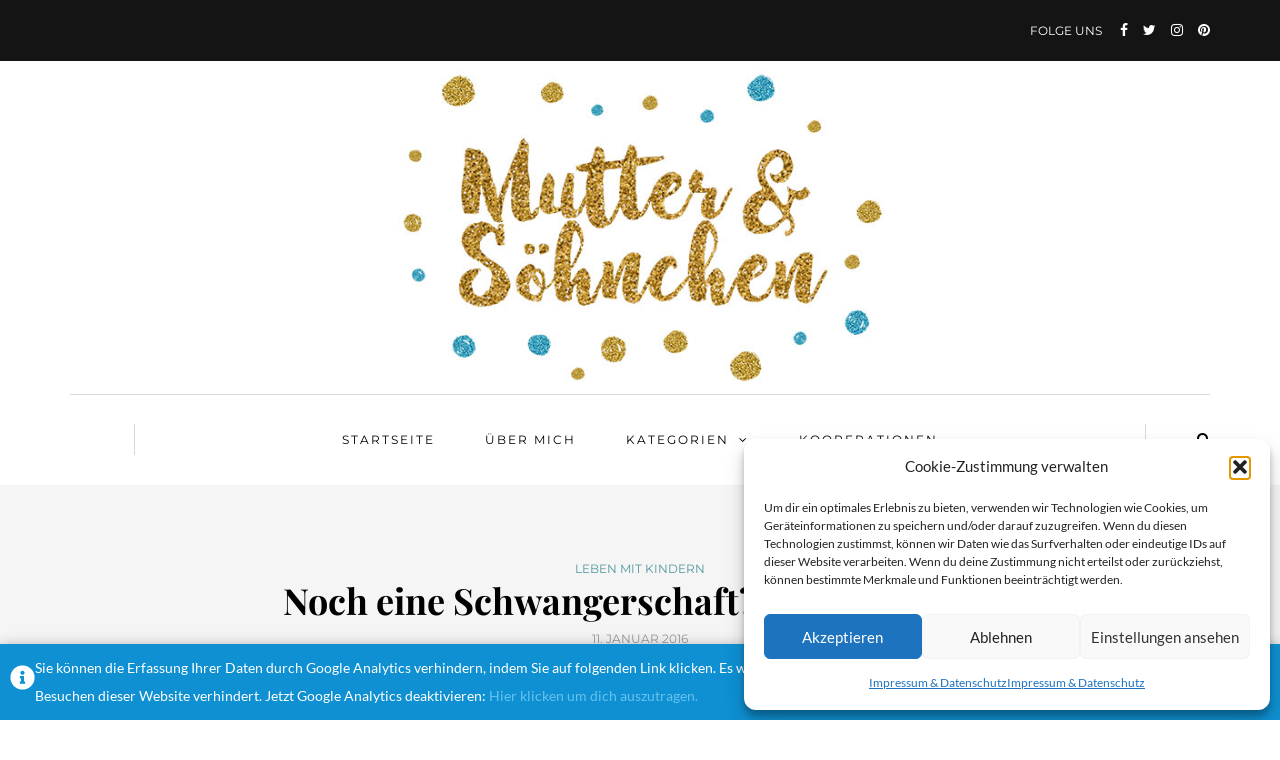

--- FILE ---
content_type: text/html; charset=UTF-8
request_url: https://mutterundsoehnchen.com/2016/01/11/noch-eine-schwangerschaft-bauchgefuehl/
body_size: 16848
content:
<!DOCTYPE html><html lang="de"><head><meta name="viewport" content="width=device-width, initial-scale=1.0" /><meta charset="UTF-8" /><link rel="profile" href="http://gmpg.org/xfn/11" /><link rel="pingback" href="https://mutterundsoehnchen.com/xmlrpc.php" /> <script type="text/javascript">/* Google Analytics Opt-Out by WP-Buddy | https://wp-buddy.com/products/plugins/google-analytics-opt-out */
						var gaoop_property = 'UA-101430646-1';
		var gaoop_disable_strs = ['ga-disable-' + gaoop_property];
				for (var index = 0; index < disableStrs.length; index++) {
			if (document.cookie.indexOf(disableStrs[index] + '=true') > -1) {
				window[disableStrs[index]] = true; // for Monster Insights
			}
		}

		function gaoop_analytics_optout() {
			for (var index = 0; index < disableStrs.length; index++) {
				document.cookie = disableStrs[index] + '=true; expires=Thu, 31 Dec 2099 23:59:59 UTC; SameSite=Strict; path=/';
				window[disableStrs[index]] = true; // for Monster Insights
			}
			alert('Vielen Dank. Wir haben ein Cookie gesetzt damit Google Analytics bei Deinem nächsten Besuch keine Daten mehr sammeln kann.');		}</script> <meta name='robots' content='index, follow, max-image-preview:large, max-snippet:-1, max-video-preview:-1' /><link media="all" href="https://mutterundsoehnchen.com/wp-content/cache/autoptimize/css/autoptimize_c7ea24579401927f41d8e24ce5a2aa18.css" rel="stylesheet"><title>Noch eine Schwangerschaft? #Bauchgefühl - Mutter &amp; Söhnchen</title><link rel="canonical" href="https://mutterundsoehnchen.com/2016/01/11/noch-eine-schwangerschaft-bauchgefuehl/" /><meta property="og:locale" content="de_DE" /><meta property="og:type" content="article" /><meta property="og:title" content="Noch eine Schwangerschaft? #Bauchgefühl - Mutter &amp; Söhnchen" /><meta property="og:description" content="Vielleicht habt ihr es schon mitbekommen &#8211; im Moment sind gerade ganz schön viele Bloggerinnen aus der Elternbloggerwelt schwanger. Ja, letzte Woche verging kein Tag, an dem nicht mindestens eine Bloggerin ihre Schwangerschaft verkündete. Ich meine sogar, das sich an..." /><meta property="og:url" content="https://mutterundsoehnchen.com/2016/01/11/noch-eine-schwangerschaft-bauchgefuehl/" /><meta property="og:site_name" content="Mutter &amp; Söhnchen" /><meta property="article:publisher" content="mutterundsoehnchen" /><meta property="article:author" content="mutterundsoehnchen" /><meta property="article:published_time" content="2016-01-11T12:50:47+00:00" /><meta property="article:modified_time" content="2021-03-24T10:03:34+00:00" /><meta property="og:image" content="https://mutterundsoehnchen.com/wp-content/uploads/lieblingsbilder_babybauch_marsh2.jpg" /><meta property="og:image:width" content="709" /><meta property="og:image:height" content="471" /><meta property="og:image:type" content="image/jpeg" /><meta name="author" content="Mutter &amp; Söhnchen" /><meta name="twitter:label1" content="Verfasst von" /><meta name="twitter:data1" content="Mutter &amp; Söhnchen" /><meta name="twitter:label2" content="Geschätzte Lesezeit" /><meta name="twitter:data2" content="3 Minuten" /> <script type="application/ld+json" class="yoast-schema-graph">{"@context":"https://schema.org","@graph":[{"@type":"Article","@id":"https://mutterundsoehnchen.com/2016/01/11/noch-eine-schwangerschaft-bauchgefuehl/#article","isPartOf":{"@id":"https://mutterundsoehnchen.com/2016/01/11/noch-eine-schwangerschaft-bauchgefuehl/"},"author":{"name":"Mutter &amp; Söhnchen","@id":"https://mutterundsoehnchen.com/#/schema/person/347beee03c73d7083601feadfb05b1fc"},"headline":"Noch eine Schwangerschaft? #Bauchgefühl","datePublished":"2016-01-11T12:50:47+00:00","dateModified":"2021-03-24T10:03:34+00:00","mainEntityOfPage":{"@id":"https://mutterundsoehnchen.com/2016/01/11/noch-eine-schwangerschaft-bauchgefuehl/"},"wordCount":694,"commentCount":0,"publisher":{"@id":"https://mutterundsoehnchen.com/#/schema/person/347beee03c73d7083601feadfb05b1fc"},"image":{"@id":"https://mutterundsoehnchen.com/2016/01/11/noch-eine-schwangerschaft-bauchgefuehl/#primaryimage"},"thumbnailUrl":"https://mutterundsoehnchen.com/wp-content/uploads/lieblingsbilder_babybauch_marsh2.jpg","keywords":["Bauchgefühl","Blogparade","Kinderwunsch","Noch ein Kind","Schwanger"],"articleSection":["Leben mit Kindern"],"inLanguage":"de","potentialAction":[{"@type":"CommentAction","name":"Comment","target":["https://mutterundsoehnchen.com/2016/01/11/noch-eine-schwangerschaft-bauchgefuehl/#respond"]}]},{"@type":"WebPage","@id":"https://mutterundsoehnchen.com/2016/01/11/noch-eine-schwangerschaft-bauchgefuehl/","url":"https://mutterundsoehnchen.com/2016/01/11/noch-eine-schwangerschaft-bauchgefuehl/","name":"Noch eine Schwangerschaft? #Bauchgefühl - Mutter &amp; Söhnchen","isPartOf":{"@id":"https://mutterundsoehnchen.com/#website"},"primaryImageOfPage":{"@id":"https://mutterundsoehnchen.com/2016/01/11/noch-eine-schwangerschaft-bauchgefuehl/#primaryimage"},"image":{"@id":"https://mutterundsoehnchen.com/2016/01/11/noch-eine-schwangerschaft-bauchgefuehl/#primaryimage"},"thumbnailUrl":"https://mutterundsoehnchen.com/wp-content/uploads/lieblingsbilder_babybauch_marsh2.jpg","datePublished":"2016-01-11T12:50:47+00:00","dateModified":"2021-03-24T10:03:34+00:00","breadcrumb":{"@id":"https://mutterundsoehnchen.com/2016/01/11/noch-eine-schwangerschaft-bauchgefuehl/#breadcrumb"},"inLanguage":"de","potentialAction":[{"@type":"ReadAction","target":["https://mutterundsoehnchen.com/2016/01/11/noch-eine-schwangerschaft-bauchgefuehl/"]}]},{"@type":"ImageObject","inLanguage":"de","@id":"https://mutterundsoehnchen.com/2016/01/11/noch-eine-schwangerschaft-bauchgefuehl/#primaryimage","url":"https://mutterundsoehnchen.com/wp-content/uploads/lieblingsbilder_babybauch_marsh2.jpg","contentUrl":"https://mutterundsoehnchen.com/wp-content/uploads/lieblingsbilder_babybauch_marsh2.jpg","width":709,"height":471,"caption":"HerrSjardinski hat den Babybauch auch lieb. Foto: lieblingsbilder"},{"@type":"BreadcrumbList","@id":"https://mutterundsoehnchen.com/2016/01/11/noch-eine-schwangerschaft-bauchgefuehl/#breadcrumb","itemListElement":[{"@type":"ListItem","position":1,"name":"Startseite","item":"https://mutterundsoehnchen.com/"},{"@type":"ListItem","position":2,"name":"Noch eine Schwangerschaft? #Bauchgefühl"}]},{"@type":"WebSite","@id":"https://mutterundsoehnchen.com/#website","url":"https://mutterundsoehnchen.com/","name":"Mutter &amp; Söhnchen","description":"Im Alltagschaos unter Jungs","publisher":{"@id":"https://mutterundsoehnchen.com/#/schema/person/347beee03c73d7083601feadfb05b1fc"},"potentialAction":[{"@type":"SearchAction","target":{"@type":"EntryPoint","urlTemplate":"https://mutterundsoehnchen.com/?s={search_term_string}"},"query-input":{"@type":"PropertyValueSpecification","valueRequired":true,"valueName":"search_term_string"}}],"inLanguage":"de"},{"@type":["Person","Organization"],"@id":"https://mutterundsoehnchen.com/#/schema/person/347beee03c73d7083601feadfb05b1fc","name":"Mutter &amp; Söhnchen","image":{"@type":"ImageObject","inLanguage":"de","@id":"https://mutterundsoehnchen.com/#/schema/person/image/","url":"https://mutterundsoehnchen.com/wp-content/uploads/Mutterundsoenchen_Logo_RZ.png","contentUrl":"https://mutterundsoehnchen.com/wp-content/uploads/Mutterundsoenchen_Logo_RZ.png","width":2500,"height":2500,"caption":"Mutter &amp; Söhnchen"},"logo":{"@id":"https://mutterundsoehnchen.com/#/schema/person/image/"},"sameAs":["https://www.mutterundsoehnchen.com","mutterundsoehnchen","https://x.com/Marsha_"]}]}</script> <link rel="alternate" type="application/rss+xml" title="Mutter &amp; Söhnchen &raquo; Feed" href="https://mutterundsoehnchen.com/feed/" /><link rel="alternate" type="application/rss+xml" title="Mutter &amp; Söhnchen &raquo; Kommentar-Feed" href="https://mutterundsoehnchen.com/comments/feed/" /><link rel="alternate" type="application/rss+xml" title="Mutter &amp; Söhnchen &raquo; Noch eine Schwangerschaft? #Bauchgefühl-Kommentar-Feed" href="https://mutterundsoehnchen.com/2016/01/11/noch-eine-schwangerschaft-bauchgefuehl/feed/" /><link rel='stylesheet' id='dashicons-css' href='https://mutterundsoehnchen.com/wp-includes/css/dashicons.min.css?ver=6.8.3' type='text/css' media='all' /><link rel='stylesheet' id='style-cache-bjorn-css' href='https://mutterundsoehnchen.com/wp-content/cache/autoptimize/css/autoptimize_single_1a58ac52d1d08de356d32dff38ec36c3.css?ver=6.8.3' type='text/css' media='all' /> <script type="text/javascript" src="https://mutterundsoehnchen.com/wp-includes/js/jquery/jquery.min.js?ver=3.7.1" id="jquery-core-js"></script> <script type="text/javascript" src="https://mutterundsoehnchen.com/wp-includes/js/jquery/jquery-migrate.min.js?ver=3.4.1" id="jquery-migrate-js"></script> <script type="text/javascript" src="https://mutterundsoehnchen.com/wp-content/plugins/responsive-lightbox/assets/dompurify/purify.min.js?ver=3.3.1" id="dompurify-js"></script> <script type="text/javascript" id="responsive-lightbox-sanitizer-js-before">window.RLG = window.RLG || {}; window.RLG.sanitizeAllowedHosts = ["youtube.com","www.youtube.com","youtu.be","vimeo.com","player.vimeo.com"];</script> <script type="text/javascript" src="https://mutterundsoehnchen.com/wp-content/cache/autoptimize/js/autoptimize_single_e35fd128ca447dd5f245aa4cfb8bdc2a.js?ver=2.6.1" id="responsive-lightbox-sanitizer-js"></script> <script type="text/javascript" src="https://mutterundsoehnchen.com/wp-content/plugins/responsive-lightbox/assets/swipebox/jquery.swipebox.min.js?ver=1.5.2" id="responsive-lightbox-swipebox-js"></script> <script type="text/javascript" src="https://mutterundsoehnchen.com/wp-includes/js/underscore.min.js?ver=1.13.7" id="underscore-js"></script> <script type="text/javascript" src="https://mutterundsoehnchen.com/wp-content/plugins/responsive-lightbox/assets/infinitescroll/infinite-scroll.pkgd.min.js?ver=4.0.1" id="responsive-lightbox-infinite-scroll-js"></script> <script type="text/javascript" id="responsive-lightbox-js-before">var rlArgs = {"script":"swipebox","selector":"lightbox","customEvents":"","activeGalleries":true,"animation":true,"hideCloseButtonOnMobile":false,"removeBarsOnMobile":false,"hideBars":true,"hideBarsDelay":5000,"videoMaxWidth":1080,"useSVG":true,"loopAtEnd":false,"woocommerce_gallery":false,"ajaxurl":"https:\/\/mutterundsoehnchen.com\/wp-admin\/admin-ajax.php","nonce":"721cb338a9","preview":false,"postId":3304,"scriptExtension":false};</script> <script type="text/javascript" src="https://mutterundsoehnchen.com/wp-content/cache/autoptimize/js/autoptimize_single_67007b337fb549bca11aa96070e5349a.js?ver=2.6.1" id="responsive-lightbox-js"></script> <script type="text/javascript" src="https://mutterundsoehnchen.com/wp-content/cache/autoptimize/js/autoptimize_single_1cb4248db2dc9041dba317f4d67dcd07.js?ver=6.8.3" id="js-cache-bjorn-js"></script> <link rel="https://api.w.org/" href="https://mutterundsoehnchen.com/wp-json/" /><link rel="alternate" title="JSON" type="application/json" href="https://mutterundsoehnchen.com/wp-json/wp/v2/posts/3304" /><link rel="EditURI" type="application/rsd+xml" title="RSD" href="https://mutterundsoehnchen.com/xmlrpc.php?rsd" /><meta name="generator" content="WordPress 6.8.3" /><link rel='shortlink' href='https://mutterundsoehnchen.com/?p=3304' /><link rel="alternate" title="oEmbed (JSON)" type="application/json+oembed" href="https://mutterundsoehnchen.com/wp-json/oembed/1.0/embed?url=https%3A%2F%2Fmutterundsoehnchen.com%2F2016%2F01%2F11%2Fnoch-eine-schwangerschaft-bauchgefuehl%2F" /><link rel="alternate" title="oEmbed (XML)" type="text/xml+oembed" href="https://mutterundsoehnchen.com/wp-json/oembed/1.0/embed?url=https%3A%2F%2Fmutterundsoehnchen.com%2F2016%2F01%2F11%2Fnoch-eine-schwangerschaft-bauchgefuehl%2F&#038;format=xml" />  <script type="text/plain" data-service="google-analytics" data-category="statistics" async data-cmplz-src="https://www.googletagmanager.com/gtag/js?id=G-XTFK77NYG8"></script> <script>window.dataLayer = window.dataLayer || [];
			function gtag(){dataLayer.push(arguments);}
			gtag('js', new Date());
			G-XTFK77NYG8
			gtag('config', 'G-XTFK77NYG8');</script> <meta name="p:domain_verify" content="5e19fd221e011fdc21a141fb3d121f79"/><link rel="icon" href="https://mutterundsoehnchen.com/wp-content/uploads/cropped-mutterunds_social_avatar_sm3-32x32.png" sizes="32x32" /><link rel="icon" href="https://mutterundsoehnchen.com/wp-content/uploads/cropped-mutterunds_social_avatar_sm3-192x192.png" sizes="192x192" /><link rel="apple-touch-icon" href="https://mutterundsoehnchen.com/wp-content/uploads/cropped-mutterunds_social_avatar_sm3-180x180.png" /><meta name="msapplication-TileImage" content="https://mutterundsoehnchen.com/wp-content/uploads/cropped-mutterunds_social_avatar_sm3-270x270.png" /></head><body data-cmplz=1 class="wp-singular post-template-default single single-post postid-3304 single-format-standard wp-theme-bjorn blog-post-transparent-header-disable blog-slider-enable blog-transparent-header-disable blog-enable-dropcaps blog-enable-images-animations"><div class="header-menu-bg menu_black"><div class="header-menu"><div class="container"><div class="row"><div class="col-md-6"><div class="menu-top-menu-container-toggle"></div></div><div class="col-md-6"><div class="header-info-text"> <span>Folge uns</span> <a href="https://www.facebook.com/mutterundsoehnchen/" target="_blank" class="a-facebook"><i class="fa fa-facebook"></i></a><a href="https://twitter.com/Marsha_" target="_blank" class="a-twitter"><i class="fa fa-twitter"></i></a><a href="https://www.instagram.com/mutterundsoehnchen/" target="_blank" class="a-instagram"><i class="fa fa-instagram"></i></a><a href="https://www.pinterest.de/sjardinskismum/" target="_blank" class="a-pinterest"><i class="fa fa-pinterest"></i></a></div></div></div></div></div></div><header class="clearfix"><div class="container header-logo-center"><div class="row"><div class="col-md-12"><div class="header-left"></div><div class="header-center"><div class="logo"> <a class="logo-link" href="https://mutterundsoehnchen.com/"><img src="https://mutterundsoehnchen.com/wp-content/uploads/2021/02/Mutterundsoenchen_Logo_RZ.jpg" alt="Mutter &amp; Söhnchen" class="regular-logo"><img src="https://mutterundsoehnchen.com/wp-content/uploads/cropped-cropped-munds_logoheader.png" alt="Mutter &amp; Söhnchen" class="light-logo"></a></div></div><div class="header-right"></div></div></div></div><div class="mainmenu-belowheader mainmenu-uppercase mainmenu-normalfont mainmenu-regularfont mainmenu-downarrow menu-center clearfix"><div class="logo"> <a class="logo-link" href="https://mutterundsoehnchen.com/"><img src="https://mutterundsoehnchen.com/wp-content/uploads/2021/02/Mutterundsoenchen_Logo_RZ.jpg" alt="Mutter &amp; Söhnchen" class="regular-logo"><img src="https://mutterundsoehnchen.com/wp-content/uploads/cropped-cropped-munds_logoheader.png" alt="Mutter &amp; Söhnchen" class="light-logo"></a></div><div id="navbar" class="navbar navbar-default clearfix"><div class="navbar-inner"><div class="container"><div class="navbar-toggle" data-toggle="collapse" data-target=".collapse"> Menu</div><div class="navbar-left-wrapper"></div><div class="navbar-center-wrapper"><div class="navbar-collapse collapse"><ul id="menu-menue-2" class="nav"><li id="menu-item-27739" class=" menu-item menu-item-type-custom menu-item-object-custom menu-item-home"><a href="https://mutterundsoehnchen.com/">Startseite</a></li><li id="menu-item-27740" class=" menu-item menu-item-type-post_type menu-item-object-page current-post-parent"><a href="https://mutterundsoehnchen.com/ueber-mich/">Über mich</a></li><li id="menu-item-38416" class=" menu-item menu-item-type-custom menu-item-object-custom menu-item-home menu-item-has-children"><a href="https://mutterundsoehnchen.com">Kategorien</a><ul class="sub-menu"><li id="menu-item-38403" class=" menu-item menu-item-type-taxonomy menu-item-object-category"><a href="https://mutterundsoehnchen.com/category/spielen-lesen/">Spielen &amp; Lesen</a></li><li id="menu-item-38404" class=" menu-item menu-item-type-taxonomy menu-item-object-category current-post-ancestor current-menu-parent current-post-parent"><a href="https://mutterundsoehnchen.com/category/leben-kinder/">Leben mit Kindern</a></li><li id="menu-item-38405" class=" menu-item menu-item-type-taxonomy menu-item-object-category"><a href="https://mutterundsoehnchen.com/category/mutter-herz/">Mutterherz</a></li><li id="menu-item-38406" class=" menu-item menu-item-type-taxonomy menu-item-object-category"><a href="https://mutterundsoehnchen.com/category/werbung/">Werbung</a></li><li id="menu-item-38408" class=" menu-item menu-item-type-taxonomy menu-item-object-category"><a href="https://mutterundsoehnchen.com/category/mutter-herz/blog-working/">WorkingMom</a></li><li id="menu-item-38407" class=" menu-item menu-item-type-taxonomy menu-item-object-category"><a href="https://mutterundsoehnchen.com/category/leben-kinder/koerper-seele/">Körper &amp; Seele</a></li><li id="menu-item-38409" class=" menu-item menu-item-type-taxonomy menu-item-object-category"><a href="https://mutterundsoehnchen.com/category/leben-kinder/jungs-style/">Jungs &amp; Style</a></li><li id="menu-item-38410" class=" menu-item menu-item-type-taxonomy menu-item-object-category"><a href="https://mutterundsoehnchen.com/category/reisen-entdecken/umwelt-natur/">Umwelt &amp; Natur</a></li><li id="menu-item-38411" class=" menu-item menu-item-type-taxonomy menu-item-object-category"><a href="https://mutterundsoehnchen.com/category/leben-kinder/alltag/">Alltag</a></li><li id="menu-item-38412" class=" menu-item menu-item-type-taxonomy menu-item-object-category"><a href="https://mutterundsoehnchen.com/category/leben-kinder/schule/">Schule</a></li></ul></li><li id="menu-item-28993" class=" menu-item menu-item-type-post_type menu-item-object-page"><a href="https://mutterundsoehnchen.com/kooperationen/">Kooperationen</a></li></ul></div></div><div class="navbar-right-wrapper"><div class="header-menu-search"><a class="search-toggle-btn"><i class="fa fa-search" aria-hidden="true"></i></a></div></div></div></div></div></div></header><div class="content-block"><div class="container-fluid container-page-item-title" data-style=""><div class="row"><div class="col-md-12"><div class="page-item-title-single"><div class="post-categories"><a href="https://mutterundsoehnchen.com/category/leben-kinder/" rel="category tag">Leben mit Kindern</a></div><h1>Noch eine Schwangerschaft? #Bauchgefühl</h1><div class="post-date">11. Januar 2016</div></div></div></div></div><div class="post-container container span-col-md-12 post-single-content"><div class="row"><div class="col-md-12 post-single-content"><div class="blog-post blog-post-single clearfix"><div class="post-info-vertical"><div class="post-info-vertical-author"><div class="post-info-vertical-author-avatar"> <a href="https://mutterundsoehnchen.com/author/mutterundsoehnchen/"></a></div> <a href="https://mutterundsoehnchen.com/author/mutterundsoehnchen/" title="Beiträge von Mutter &#038; Söhnchen" rel="author">Mutter &#38; Söhnchen</a></div><div class="post-info-vertical-comments"> <a href="https://mutterundsoehnchen.com/2016/01/11/noch-eine-schwangerschaft-bauchgefuehl/#respond">Kommentare</a></div><div class="post-info-vertical-share"><div class="post-info-share"><div class="post-social-wrapper"><div class="post-social"> <a title="Share this" href="https://mutterundsoehnchen.com/2016/01/11/noch-eine-schwangerschaft-bauchgefuehl/" data-title="Noch eine Schwangerschaft? #Bauchgefühl" class="facebook-share"> <i class="fa fa-facebook"></i></a><a title="Tweet this" href="https://mutterundsoehnchen.com/2016/01/11/noch-eine-schwangerschaft-bauchgefuehl/" data-title="Noch eine Schwangerschaft? #Bauchgefühl" class="twitter-share"> <i class="fa fa-twitter"></i></a><a title="Share with Google Plus" href="https://mutterundsoehnchen.com/2016/01/11/noch-eine-schwangerschaft-bauchgefuehl/" data-title="Noch eine Schwangerschaft? #Bauchgefühl" class="googleplus-share"> <i class="fa fa-google-plus"></i></a><a title="Pin this" href="https://mutterundsoehnchen.com/2016/01/11/noch-eine-schwangerschaft-bauchgefuehl/" data-title="Noch eine Schwangerschaft? #Bauchgefühl" data-image="https://mutterundsoehnchen.com/wp-content/uploads/lieblingsbilder_babybauch_marsh2.jpg" class="pinterest-share"> <i class="fa fa-pinterest"></i></a></div><div class="clear"></div></div></div></div></div><article id="post-3304" class="post-3304 post type-post status-publish format-standard has-post-thumbnail hentry category-leben-kinder tag-bauchgefuehl tag-blogparade tag-kinderwunsch tag-noch-ein-kind tag-schwanger"><div class="post-content-wrapper"><div class="post-content"><div class="blog-post-thumb"> <img width="709" height="471" src="https://mutterundsoehnchen.com/wp-content/uploads/lieblingsbilder_babybauch_marsh2.jpg" class="attachment-bjorn-blog-thumb size-bjorn-blog-thumb wp-post-image" alt="" decoding="async" fetchpriority="high" srcset="https://mutterundsoehnchen.com/wp-content/uploads/lieblingsbilder_babybauch_marsh2.jpg 709w, https://mutterundsoehnchen.com/wp-content/uploads/lieblingsbilder_babybauch_marsh2-300x199.jpg 300w" sizes="(max-width: 709px) 100vw, 709px" /></div><div class="entry-content"><p>Vielleicht habt ihr es schon mitbekommen &#8211; im Moment sind gerade ganz schön viele Bloggerinnen aus der Elternbloggerwelt schwanger. Ja, letzte Woche verging kein Tag, an dem nicht mindestens eine Bloggerin ihre Schwangerschaft verkündete. Ich meine sogar, das sich an einem einzigen Tag gleich von vier neuen Schwangerschaften aus meiner digitalen Umwelt erfuhr. Wahnsinn!</p><p>Gefühlt waren das wirklich unglaublich viele &#8211; das habe nicht nur ich so empfunden. Es hab Glückwünsche, Kommentare mit einem Augenzwingern und daraufhin viele viele Diskussionen.</p><p>Klar ist hier die Wahrnehmung immer subjektiv. Wir Elternbloggerinnen befinden uns alle mehr oder weniger im selben Lebensabschnitt, sind ungefähr gleich alt. Da ist es klar, dass hin und wieder eine ihr zweites, drittes oder viertes Kind bekommt.</p> Erstes Familienbild: HerrSjardinski, der Iromann, die Kiezekatze, ich und die Babykugel. Foto: lieblingsbilder<p>Als ich mit HerrnSjardinski schwanger war, war auch ich Teil einer &#8222;Welle&#8220;. Um mich herum waren viele Freundinnen, Bekannte und Nachbarinnen schwanger &#8211; und ich lernte ständig Mit-Schwangere kennen. Wir waren &#8222;Leidensgenossinnen&#8220;, tauschten uns aus und tranken während der WM 2010 alkoholfreies Bier. <span id="more-3304"></span></p><p>Bei dem Rabauken war es ganz anders. Alle meine damaligen &#8222;Mit-Schwangeren&#8220; hatten großteils das zweite Kind relativ zeitnah bekommen. So war ich eine zeitlang Beobachter mit Kinderwunsch, bis ich selbst wieder &#8211; und diesmal als einzige &#8211; schwanger war. Diesmal musste ich während der WM alleine Alkoholfreies trinken. Und das schmeckte dann auch nur halb so gut.</p><p>Es ist großartig, ein Teil einer großen &#8222;Schwangerschaftswelle&#8220; zu sein. Und es tut manchmal weh, das nicht zu sein. Diese gefühlt vielen Schwangerschaften mitzuerleben, wenn man selbst nicht Teil davon ist, es aber gerne sein würde. Weil da eben doch der Wunsch nach einem weiterem Kind ist? Oder weil man eben nur &#8222;ein Teil von&#8220; sein will &#8211; und nicht per se aufgrund des körperlichen Zustand ausgeschlossen sein möchte?</p><p>Auch ich denke manchmal &#8211; jetzt mit zwei Kindern &#8211; wie toll es wäre, endlich eine schöne Geburt zu haben. Aber es wäre der dritte Kaiserschnitt. Ich könnte ihn diesmal zumindest planen, aber scharf bin ich darauf noch lange nicht. Und dann die Sehnsucht nach diesen ersten Malen: das Neugeboren zum ersten mal halten, riechen, stillen. Diese zarte Haut streicheln, die noch nie berührt wurde. Diesen warmen schlafenden Babykörper zu halten, überschwemmt von Mutterliebe. Das erste Lächeln zu sehen und in diese klaren reinen Augen zu blicken. Ja, auch ich würde das alles so gerne noch einmal erleben.</p><p>Aber es sind erste Male. Momente, die so schnell vergehen. Diese Sehnsucht ist kaum zu stillen. Es sind &#8222;Nocheinmals&#8220;, von denen man vielleicht niemals genug bekommen kann? Doch auch bei einem Ein- und Fünfjährigen gibt es noch unzählige erste Male, die ich miterleben werde, vom Laufrad fahren bis hin zur Einschlung. Ok, die sind vielleicht nicht so süß und einprägsam wie die Babymomente. Aber es sind wichtige Erlebnisse im Leben meiner Kinder. Und die liegen noch alle vor mir.</p><p>Denn ein drittes Kind mag ich nicht haben. Ich fühle mich jetzt manchmal so ausgebrannt, müde und überfordert. Wie soll ich da einem weiteren kleinen Wesen als Mutter gerecht werden? Ich freu mich so wahnsinnig auf Zeit und Ruhe, um konzentriert arbeiten, bloggen oder sie mit dem Iromann verbringen zu können  &#8211; und das ohne schlechtes Gewissen. Ich sehne mich nach MeTime und einen ausgeglichenen Alltag. Und dieser Wunsch ist gerade unendlich viel größer als der nach einem &#8222;Nocheinmal&#8220;.</p><p>Ich freue mich für jede einzelne Schwangere. Es ist wundervoll, dass zur Zeit so viele kleine Menschen unterwegs sind. Menschen, die mit viel Liebe aufwachsen und zu starken Persönlichkeiten heranreifen werden. Bei denen auch ich hin und wieder einen digitalen Einblick erhaschen darf.</p><p>Ich bin mit meinen zwei kleinen Jungs glücklich &#8211; und ein drittes Kind ist nicht geplant. Aber wer weiß schon, was das Leben bringt?</p><p>Dieser Text ist <a href="http://mama-on-the-rocks.blogspot.de/2016/01/eine-epidemie-geht-durch-bloggerville.html" target="_blank" rel="noopener">Teil der Blogparade von Mama On The Rocks #Bauchgefühl </a>&#8211; da findet ihr ganz viele tolle Beträge zu dem Thema.</p><div class="shariff shariff-align-flex-start shariff-widget-align-flex-start"><ul class="shariff-buttons theme-round orientation-horizontal buttonsize-medium"><li class="shariff-button mastodon shariff-nocustomcolor" style="background-color:#563ACC"><a href="https://s2f.kytta.dev/?text=Noch%20eine%20Schwangerschaft%3F%20%23Bauchgef%C3%BChl https%3A%2F%2Fmutterundsoehnchen.com%2F2016%2F01%2F11%2Fnoch-eine-schwangerschaft-bauchgefuehl%2F" title="Bei Mastodon teilen" aria-label="Bei Mastodon teilen" role="button" rel="noopener nofollow" class="shariff-link" style="; background-color:#6364FF; color:#fff" target="_blank"><span class="shariff-icon" style=""><svg width="75" height="79" viewBox="0 0 75 79" fill="none" xmlns="http://www.w3.org/2000/svg"><path d="M37.813-.025C32.462-.058 27.114.13 21.79.598c-8.544.621-17.214 5.58-20.203 13.931C-1.12 23.318.408 32.622.465 41.65c.375 7.316.943 14.78 3.392 21.73 4.365 9.465 14.781 14.537 24.782 15.385 7.64.698 15.761-.213 22.517-4.026a54.1 54.1 0 0 0 .01-6.232c-6.855 1.316-14.101 2.609-21.049 1.074-3.883-.88-6.876-4.237-7.25-8.215-1.53-3.988 3.78-.43 5.584-.883 9.048 1.224 18.282.776 27.303-.462 7.044-.837 14.26-4.788 16.65-11.833 2.263-6.135 1.215-12.79 1.698-19.177.06-3.84.09-7.692-.262-11.52C72.596 7.844 63.223.981 53.834.684a219.453 219.453 0 0 0-16.022-.71zm11.294 12.882c5.5-.067 10.801 4.143 11.67 9.653.338 1.48.471 3 .471 4.515v21.088h-8.357c-.07-7.588.153-15.182-.131-22.765-.587-4.368-7.04-5.747-9.672-2.397-2.422 3.04-1.47 7.155-1.67 10.735v6.392h-8.307c-.146-4.996.359-10.045-.404-15.002-1.108-4.218-7.809-5.565-10.094-1.666-1.685 3.046-.712 6.634-.976 9.936v14.767h-8.354c.109-8.165-.238-16.344.215-24.5.674-5.346 5.095-10.389 10.676-10.627 4.902-.739 10.103 2.038 12.053 6.631.375 1.435 1.76 1.932 1.994.084 1.844-3.704 5.501-6.739 9.785-6.771.367-.044.735-.068 1.101-.073z"/><defs><linearGradient id="paint0_linear_549_34" x1="37.0692" y1="0" x2="37.0692" y2="79" gradientUnits="userSpaceOnUse"><stop stop-color="#6364FF"/><stop offset="1" stop-color="#563ACC"/></linearGradient></defs></svg></span></a></li><li class="shariff-button facebook shariff-nocustomcolor" style="background-color:#4273c8"><a href="https://www.facebook.com/sharer/sharer.php?u=https%3A%2F%2Fmutterundsoehnchen.com%2F2016%2F01%2F11%2Fnoch-eine-schwangerschaft-bauchgefuehl%2F" title="Bei Facebook teilen" aria-label="Bei Facebook teilen" role="button" rel="nofollow" class="shariff-link" style="; background-color:#3b5998; color:#fff" target="_blank"><span class="shariff-icon" style=""><svg width="32px" height="20px" xmlns="http://www.w3.org/2000/svg" viewBox="0 0 18 32"><path fill="#3b5998" d="M17.1 0.2v4.7h-2.8q-1.5 0-2.1 0.6t-0.5 1.9v3.4h5.2l-0.7 5.3h-4.5v13.6h-5.5v-13.6h-4.5v-5.3h4.5v-3.9q0-3.3 1.9-5.2t5-1.8q2.6 0 4.1 0.2z"/></svg></span></a></li><li class="shariff-button linkedin shariff-nocustomcolor" style="background-color:#1488bf"><a href="https://www.linkedin.com/sharing/share-offsite/?url=https%3A%2F%2Fmutterundsoehnchen.com%2F2016%2F01%2F11%2Fnoch-eine-schwangerschaft-bauchgefuehl%2F" title="Bei LinkedIn teilen" aria-label="Bei LinkedIn teilen" role="button" rel="noopener nofollow" class="shariff-link" style="; background-color:#0077b5; color:#fff" target="_blank"><span class="shariff-icon" style=""><svg width="32px" height="20px" xmlns="http://www.w3.org/2000/svg" viewBox="0 0 27 32"><path fill="#0077b5" d="M6.2 11.2v17.7h-5.9v-17.7h5.9zM6.6 5.7q0 1.3-0.9 2.2t-2.4 0.9h0q-1.5 0-2.4-0.9t-0.9-2.2 0.9-2.2 2.4-0.9 2.4 0.9 0.9 2.2zM27.4 18.7v10.1h-5.9v-9.5q0-1.9-0.7-2.9t-2.3-1.1q-1.1 0-1.9 0.6t-1.2 1.5q-0.2 0.5-0.2 1.4v9.9h-5.9q0-7.1 0-11.6t0-5.3l0-0.9h5.9v2.6h0q0.4-0.6 0.7-1t1-0.9 1.6-0.8 2-0.3q3 0 4.9 2t1.9 6z"/></svg></span></a></li><li class="shariff-button info shariff-nocustomcolor" style="background-color:#eee"><a href="http://ct.de/-2467514" title="Weitere Informationen" aria-label="Weitere Informationen" role="button" rel="noopener " class="shariff-link" style="; background-color:#fff; color:#fff" target="_blank"><span class="shariff-icon" style=""><svg width="32px" height="20px" xmlns="http://www.w3.org/2000/svg" viewBox="0 0 11 32"><path fill="#999" d="M11.4 24v2.3q0 0.5-0.3 0.8t-0.8 0.4h-9.1q-0.5 0-0.8-0.4t-0.4-0.8v-2.3q0-0.5 0.4-0.8t0.8-0.4h1.1v-6.8h-1.1q-0.5 0-0.8-0.4t-0.4-0.8v-2.3q0-0.5 0.4-0.8t0.8-0.4h6.8q0.5 0 0.8 0.4t0.4 0.8v10.3h1.1q0.5 0 0.8 0.4t0.3 0.8zM9.2 3.4v3.4q0 0.5-0.4 0.8t-0.8 0.4h-4.6q-0.4 0-0.8-0.4t-0.4-0.8v-3.4q0-0.4 0.4-0.8t0.8-0.4h4.6q0.5 0 0.8 0.4t0.4 0.8z"/></svg></span></a></li></ul></div></div><div class="tags clearfix"> <a href="https://mutterundsoehnchen.com/tag/bauchgefuehl/" rel="tag">Bauchgefühl</a> <a href="https://mutterundsoehnchen.com/tag/blogparade/" rel="tag">Blogparade</a> <a href="https://mutterundsoehnchen.com/tag/kinderwunsch/" rel="tag">Kinderwunsch</a> <a href="https://mutterundsoehnchen.com/tag/noch-ein-kind/" rel="tag">Noch ein Kind</a> <a href="https://mutterundsoehnchen.com/tag/schwanger/" rel="tag">Schwanger</a></div></div></div></article><div class="post-info clearfix"><div class="post-info-comments"><a href="https://mutterundsoehnchen.com/2016/01/11/noch-eine-schwangerschaft-bauchgefuehl/#respond"><i class="fa fa-comment-o" aria-hidden="true"></i> Leave a comment</a></div><div class="post-info-share"><div class="post-social-wrapper"><div class="post-social"> <a title="Share this" href="https://mutterundsoehnchen.com/2016/01/11/noch-eine-schwangerschaft-bauchgefuehl/" data-title="Noch eine Schwangerschaft? #Bauchgefühl" class="facebook-share"> <i class="fa fa-facebook"></i></a><a title="Tweet this" href="https://mutterundsoehnchen.com/2016/01/11/noch-eine-schwangerschaft-bauchgefuehl/" data-title="Noch eine Schwangerschaft? #Bauchgefühl" class="twitter-share"> <i class="fa fa-twitter"></i></a><a title="Share with Google Plus" href="https://mutterundsoehnchen.com/2016/01/11/noch-eine-schwangerschaft-bauchgefuehl/" data-title="Noch eine Schwangerschaft? #Bauchgefühl" class="googleplus-share"> <i class="fa fa-google-plus"></i></a><a title="Pin this" href="https://mutterundsoehnchen.com/2016/01/11/noch-eine-schwangerschaft-bauchgefuehl/" data-title="Noch eine Schwangerschaft? #Bauchgefühl" data-image="https://mutterundsoehnchen.com/wp-content/uploads/lieblingsbilder_babybauch_marsh2.jpg" class="pinterest-share"> <i class="fa fa-pinterest"></i></a></div><div class="clear"></div></div></div></div></div><div class="blog-post-single-separator"></div><nav id="nav-below" class="navigation-post"><div class="container-fluid"><div class="row"><div class="col-md-6 nav-post-prev"> <a href="https://mutterundsoehnchen.com/2016/01/06/der-taegliche-kampf/"><div class="nav-post-title">Zurück</div><div class="nav-post-name">Der tägliche Kampf</div></a></div><div class="col-md-6 nav-post-next"> <a href="https://mutterundsoehnchen.com/2016/01/14/harry-potter-zauberhaftes-lieblingsbuch/"><div class="nav-post-title">Weiter</div><div class="nav-post-name">Harry Potter &#8211; zauberhaftes Lieblingsbuch</div></a></div></div></div></nav><div class="clear"></div><div id="comments" class="comments-area"><h2 class="comments-title"> Kommentare</h2><ul class="comment-list"><li id="comment-2274" class="comment even thread-even depth-1"><article id="div-comment-2274" class="comment-body"><div class="comment-meta clearfix"><div class="reply"> <a rel="nofollow" class="comment-reply-link" href="#comment-2274" data-commentid="2274" data-postid="3304" data-belowelement="div-comment-2274" data-respondelement="respond" data-replyto="Auf MeJo antworten" aria-label="Auf MeJo antworten">Antworten</a></div><div class="comment-author vcard"></div><div class="comment-metadata"><div class="author"> <cite class="fn">MeJo</cite></div><div class="date"><a href="https://mutterundsoehnchen.com/2016/01/11/noch-eine-schwangerschaft-bauchgefuehl/#comment-2274"><time datetime="2016-01-11T14:43:19+01:00">11. Januar 2016 at 14:43</time></a></div><div class="comment-content"><p>Danke! Du sprichst mir aus der Seele! ☺️ Mir ist auch aufgefallen, dass grade eine Bauch-Welle durch die Blogs schwappt, und auch im Freundeskreis geht es wieder rund. Kurz flackert bei mir dann immer ein &#8222;Hach&#8230;wie wäre das&#8230;?&#8220; auf, aber dann überwiegt die Überzeugung, dass ein dritter Wirbelwind vielleicht doch zu viel des Guten wäre. Unser Leben hat sich endlich schön eingespielt mit unseren 2 Jungs (3&amp;4)&#8230;jetzt nochmal zurück auf Start&#8230;noch mehr/ganz andere Bedürfnisse erfüllen&#8230;wieder raus aus dem Job&#8230; Rücksicht auf ein Baby nehmen&#8230;  die (grade wiedergewonnenen) Freiheiten/zeiten  wieder aufgeben&#8230;  Nein, dazu sind wir nicht bereit. Es war schon irgendwie schwer uns das einzugestehen, aber unser ursprünglicher Traum von 3 Kindern passt einfach nicht in unsere Lebensrealtität. Aber dafür haben unsere beiden Knirpse Energie für 5. ?</p></div></div></div></article></li><li id="comment-2275" class="comment odd alt thread-odd thread-alt depth-1"><article id="div-comment-2275" class="comment-body"><div class="comment-meta clearfix"><div class="reply"> <a rel="nofollow" class="comment-reply-link" href="#comment-2275" data-commentid="2275" data-postid="3304" data-belowelement="div-comment-2275" data-respondelement="respond" data-replyto="Auf christian311983 antworten" aria-label="Auf christian311983 antworten">Antworten</a></div><div class="comment-author vcard"></div><div class="comment-metadata"><div class="author"> <cite class="fn"><a href="http://muellerconny.wordpress.com" class="url" rel="ugc external nofollow">christian311983</a></cite></div><div class="date"><a href="https://mutterundsoehnchen.com/2016/01/11/noch-eine-schwangerschaft-bauchgefuehl/#comment-2275"><time datetime="2016-01-11T16:29:37+01:00">11. Januar 2016 at 16:29</time></a></div><div class="comment-content"><p>Letztes jahr im Sommer, hat ich an einem einzigen Tag, 4 Schwanger Frauen in Schwarzenbek getroffen, Die verliebt mit ihren Mann Spazieren gingen. Was ist den hie rlos hab ich nur gedacht, wenn  jetzt noch die 5 kommt makiere ich dem Tag im Kalender. Die kam aber dann doch nicht-Puh.</p></div></div></div></article></li><li id="comment-2276" class="comment even thread-even depth-1"><article id="div-comment-2276" class="comment-body"><div class="comment-meta clearfix"><div class="reply"> <a rel="nofollow" class="comment-reply-link" href="#comment-2276" data-commentid="2276" data-postid="3304" data-belowelement="div-comment-2276" data-respondelement="respond" data-replyto="Auf hansemama antworten" aria-label="Auf hansemama antworten">Antworten</a></div><div class="comment-author vcard"></div><div class="comment-metadata"><div class="author"> <cite class="fn"><a href="http://hansemama.wordpress.com" class="url" rel="ugc external nofollow">hansemama</a></cite></div><div class="date"><a href="https://mutterundsoehnchen.com/2016/01/11/noch-eine-schwangerschaft-bauchgefuehl/#comment-2276"><time datetime="2016-01-12T13:05:41+01:00">12. Januar 2016 at 13:05</time></a></div><div class="comment-content"><p>In unserem Freundeskreis sind wir zwar noch bei den ersten Kindern (dieses Jahr werden schon drei Kinder geboren). Ich bin gespannt, wann die ersten Geschwisterkinder kommen&#8230; Aktuell sind die Ersten aber gerade ein bis zwei Jahre alt, vielleicht lässt das noch auf sich warten. Nichtsdestotrotz habe ich über das &#8222;Nochmal&#8220; auch schon das eine oder andere Mal nachgedacht&#8230; Ich habe keine zwei Kinder, sondern nur eines, aber aktuell (sag niemals nie&#8230;) kann ich mir auch nicht vorstellen, noch Mal schwanger, bzw. Mama zu werden. Ich hätte Angst, das zweite Kind nicht genau so lieben zu können wie das erste. Vielleicht ist das unbegründet, aber das befürchte ich halt aktuell. Ein zweites Kind ist ein &#8222;Eventuell&#8220;, das ich aktuell nicht in Betracht ziehe, aber auch nicht komplett ausschließen kann. Aber drei möchte ich nicht haben! Auch ich freue mich erstmal auf Zeit mit meinem Mann oder für mich. Gerade wieder in den Job zurückgekehrt, wie entspannend das ist&#8230; Erstmal bleiben wir zu dritt und haben (hoffentlich) eine schöne Zeit!</p></div></div></div></article></li><li id="comment-2277" class="comment odd alt thread-odd thread-alt depth-1"><article id="div-comment-2277" class="comment-body"><div class="comment-meta clearfix"><div class="reply"> <a rel="nofollow" class="comment-reply-link" href="#comment-2277" data-commentid="2277" data-postid="3304" data-belowelement="div-comment-2277" data-respondelement="respond" data-replyto="Auf Kiki antworten" aria-label="Auf Kiki antworten">Antworten</a></div><div class="comment-author vcard"></div><div class="comment-metadata"><div class="author"> <cite class="fn">Kiki</cite></div><div class="date"><a href="https://mutterundsoehnchen.com/2016/01/11/noch-eine-schwangerschaft-bauchgefuehl/#comment-2277"><time datetime="2016-01-13T21:07:46+01:00">13. Januar 2016 at 21:07</time></a></div><div class="comment-content"><p>Wir haben zwei Jungs, 4 und 2 Jahre, und ich genieße im Moment wieder Freiheiten die ich lange nicht hatte. Und doch habe ich das Gefühl das wir noch nicht komplett sind, der Wunsch nach einem dritten Kind ist da, und wird wohl auch irgendwann noch erfüllt werden. Nur im Moment möchte ich noch ein wenig meine Freiheiten genießen&#8230;;-)</p></div></div></div></article></li><li id="comment-2278" class="pingback even thread-even depth-1"><div class="comment-body"> Pingback: <a href="http://mutterundsoehnchen.com/2016/03/07/meine-10-nervigsten-schwangerschaftsbeschwerden/" class="url" rel="ugc">Meine 10 nervigsten Schwangerschaftsbeschwerden &#8211; Mutter &amp; Söhnchen</a></div></li><li id="comment-2279" class="comment odd alt thread-odd thread-alt depth-1"><article id="div-comment-2279" class="comment-body"><div class="comment-meta clearfix"><div class="reply"> <a rel="nofollow" class="comment-reply-link" href="#comment-2279" data-commentid="2279" data-postid="3304" data-belowelement="div-comment-2279" data-respondelement="respond" data-replyto="Auf Maggi antworten" aria-label="Auf Maggi antworten">Antworten</a></div><div class="comment-author vcard"></div><div class="comment-metadata"><div class="author"> <cite class="fn">Maggi</cite></div><div class="date"><a href="https://mutterundsoehnchen.com/2016/01/11/noch-eine-schwangerschaft-bauchgefuehl/#comment-2279"><time datetime="2017-01-22T11:04:11+01:00">22. Januar 2017 at 11:04</time></a></div><div class="comment-content"><p>Ich denke nicht, dass es beim dritten Kind immer nur Wiederholungen sind (nochmals wie Du schreibst). Jedes Kind ist anders und man lebt, die Wiederholungen neu. Vor allem, wenn man zwei Jungs hat, steht ja die Chance 50/50, dass es beim dritten Kind ein Mädchen wird. Und ein anderes Geschlecht ist doch auch was ganz neues. Man ist nicht mehr die Jungs-Mama. Ich habe vor der Hochzeit mit meinem Mann verhandelt, dass wir maximal zwei Kinder kriegen. Und nach den zwei Jungs (5 und 3) hatte ich doch Lust auf ein drittes Kind. Und wenn alles gut klappt, sind wir ab Mai zu fünft. Einstellungen können sich änden. Das fand ich bei mir sehr interessant.</p></div></div></div></article></li></ul></div><div class="comments-form-wrapper" id="comments-form-wrapper"><div id="respond" class="comment-respond"><h3 id="reply-title" class="comment-reply-title">Schreibe einen Kommentar <small><a rel="nofollow" id="cancel-comment-reply-link" href="/2016/01/11/noch-eine-schwangerschaft-bauchgefuehl/#respond" style="display:none;">Antwort abbrechen</a></small></h3><form action="https://mutterundsoehnchen.com/wp-comments-post.php" method="post" id="commentform" class="comment-form"><p class="comment-notes"><span id="email-notes">Deine E-Mail-Adresse wird nicht veröffentlicht.</span> <span class="required-field-message">Erforderliche Felder sind mit <span class="required">*</span> markiert</span></p><p class="comment-form-comment"><textarea autocomplete="new-password"  id="g7623b1d0f"  name="g7623b1d0f"   cols="45" rows="8" aria-required="true"></textarea><textarea id="comment" aria-label="hp-comment" aria-hidden="true" name="comment" autocomplete="new-password" style="padding:0 !important;clip:rect(1px, 1px, 1px, 1px) !important;position:absolute !important;white-space:nowrap !important;height:1px !important;width:1px !important;overflow:hidden !important;" tabindex="-1"></textarea><script data-noptimize>document.getElementById("comment").setAttribute( "id", "aaca821f1fe1e51517ba5520bcd5a1f3" );document.getElementById("g7623b1d0f").setAttribute( "id", "comment" );</script></p><p class="comment-form-author"><label for="author">Name<span class="required">*</span></label><input id="author" name="author" type="text" value="" size="30" aria-required='true' /></p><p class="comment-form-email"><label for="email">Email<span class="required">*</span></label><input id="email" name="email" type="text" value="" size="30" aria-required='true' /></p><p class="comment-form-url"><label for="url">Website</label><input id="url" name="url" type="text" value="" size="30" /></p><p class="form-submit"><input name="submit" type="submit" id="submit" class="submit" value="Kommentar schreiben" /> <input type='hidden' name='comment_post_ID' value='3304' id='comment_post_ID' /> <input type='hidden' name='comment_parent' id='comment_parent' value='0' /></p></form></div></div></div></div></div></div><div class="container-fluid container-fluid-footer"><div class="row"><footer><div class="container"><div class="row"><div class="col-md-12 footer-social col-sm-12"><div class="social-icons-wrapper"><a href="https://www.facebook.com/mutterundsoehnchen/" target="_blank" class="a-facebook"><i class="fa fa-facebook"></i></a><a href="https://twitter.com/Marsha_" target="_blank" class="a-twitter"><i class="fa fa-twitter"></i></a><a href="https://www.instagram.com/mutterundsoehnchen/" target="_blank" class="a-instagram"><i class="fa fa-instagram"></i></a><a href="https://www.pinterest.de/sjardinskismum/" target="_blank" class="a-pinterest"><i class="fa fa-pinterest"></i></a></div></div><div class="col-md-12 footer-menu"><div class="menu-footer-menu-container"><ul id="menu-footer-menu" class="footer-links"><li id="menu-item-38422" class="menu-item menu-item-type-custom menu-item-object-custom menu-item-home menu-item-38422"><a href="https://mutterundsoehnchen.com">Startseite</a></li><li id="menu-item-38425" class="menu-item menu-item-type-post_type menu-item-object-page menu-item-38425"><a href="https://mutterundsoehnchen.com/ueber-mich/">Über mich</a></li><li id="menu-item-38423" class="menu-item menu-item-type-post_type menu-item-object-page menu-item-38423"><a href="https://mutterundsoehnchen.com/kooperationen/">Kooperationen</a></li><li id="menu-item-38420" class="menu-item menu-item-type-post_type menu-item-object-page menu-item-privacy-policy menu-item-38420"><a rel="privacy-policy" href="https://mutterundsoehnchen.com/impressum/">Impressum &#038; Datenschutz</a></li></ul></div></div><div class="col-md-12 col-sm-12 footer-copyright"> Copyright 2021 durch Mutter &amp; Söhnchen</div></div></div> <a id="top-link" href="#top"></a></footer></div></div><div class="search-fullscreen-wrapper"><div class="search-fullscreen-form"><div class="search-close-btn">Schliessen</div><form method="get" id="searchform_p" class="searchform" action="https://mutterundsoehnchen.com/"> <input type="search" class="field" name="s" value="" id="s_p" placeholder="Deine Suchbegriffe und dann Enter &hellip;" /> <input type="submit" class="submit btn" id="searchsubmit_p" value="Suchen" /></form></div></div> <script type="speculationrules">{"prefetch":[{"source":"document","where":{"and":[{"href_matches":"\/*"},{"not":{"href_matches":["\/wp-*.php","\/wp-admin\/*","\/wp-content\/uploads\/*","\/wp-content\/*","\/wp-content\/plugins\/*","\/wp-content\/themes\/bjorn\/*","\/*\\?(.+)"]}},{"not":{"selector_matches":"a[rel~=\"nofollow\"]"}},{"not":{"selector_matches":".no-prefetch, .no-prefetch a"}}]},"eagerness":"conservative"}]}</script> <input type="checkbox" class="gaoop-checkbox" id="gaoop_checkbox" /><div data-gaoop_hide_after_close="1" class="gaoop gaoop-hidden"><label for="gaoop_checkbox" class="gaoop-info-icon" title="Google Analytics Opt-Out Information"><svg aria-hidden="true" focusable="false" data-prefix="fas" data-icon="info-circle" role="img" xmlns="http://www.w3.org/2000/svg" viewBox="0 0 512 512"><path fill="currentColor" d="M256 8C119.043 8 8 119.083 8 256c0 136.997 111.043 248 248 248s248-111.003 248-248C504 119.083 392.957 8 256 8zm0 110c23.196 0 42 18.804 42 42s-18.804 42-42 42-42-18.804-42-42 18.804-42 42-42zm56 254c0 6.627-5.373 12-12 12h-88c-6.627 0-12-5.373-12-12v-24c0-6.627 5.373-12 12-12h12v-64h-12c-6.627 0-12-5.373-12-12v-24c0-6.627 5.373-12 12-12h64c6.627 0 12 5.373 12 12v100h12c6.627 0 12 5.373 12 12v24z"></path></svg></label><div class="gaoop-opt-out-content">Sie können die Erfassung Ihrer Daten durch Google Analytics verhindern, indem Sie auf folgenden Link klicken. Es wird ein Opt-Out-Cookie gesetzt, der die Erfassung Ihrer Daten bei zukünftigen Besuchen dieser Website verhindert. Jetzt Google Analytics deaktivieren: <a class="gaoo-opt-out google-analytics-opt-out" href="javascript:gaoop_analytics_optout();">Hier klicken um dich auszutragen.</a></div><label for="gaoop_checkbox" class="gaoop-close-icon" title="Schließen und nicht mehr nachfragen"><svg aria-hidden="true" focusable="false" data-prefix="fas" data-icon="times" role="img" xmlns="http://www.w3.org/2000/svg" viewBox="0 0 352 512"><path fill="currentColor" d="M242.72 256l100.07-100.07c12.28-12.28 12.28-32.19 0-44.48l-22.24-22.24c-12.28-12.28-32.19-12.28-44.48 0L176 189.28 75.93 89.21c-12.28-12.28-32.19-12.28-44.48 0L9.21 111.45c-12.28 12.28-12.28 32.19 0 44.48L109.28 256 9.21 356.07c-12.28 12.28-12.28 32.19 0 44.48l22.24 22.24c12.28 12.28 32.2 12.28 44.48 0L176 322.72l100.07 100.07c12.28 12.28 32.2 12.28 44.48 0l22.24-22.24c12.28-12.28 12.28-32.19 0-44.48L242.72 256z"></path></svg></label></div><script async defer src="//assets.pinterest.com/js/pinit.js"></script> <div id="cmplz-cookiebanner-container"><div class="cmplz-cookiebanner cmplz-hidden banner-1 cookie-zustimmung optin cmplz-bottom-right cmplz-categories-type-view-preferences" aria-modal="true" data-nosnippet="true" role="dialog" aria-live="polite" aria-labelledby="cmplz-header-1-optin" aria-describedby="cmplz-message-1-optin"><div class="cmplz-header"><div class="cmplz-logo"></div><div class="cmplz-title" id="cmplz-header-1-optin">Cookie-Zustimmung verwalten</div><div class="cmplz-close" tabindex="0" role="button" aria-label="Dialog schließen"> <svg aria-hidden="true" focusable="false" data-prefix="fas" data-icon="times" class="svg-inline--fa fa-times fa-w-11" role="img" xmlns="http://www.w3.org/2000/svg" viewBox="0 0 352 512"><path fill="currentColor" d="M242.72 256l100.07-100.07c12.28-12.28 12.28-32.19 0-44.48l-22.24-22.24c-12.28-12.28-32.19-12.28-44.48 0L176 189.28 75.93 89.21c-12.28-12.28-32.19-12.28-44.48 0L9.21 111.45c-12.28 12.28-12.28 32.19 0 44.48L109.28 256 9.21 356.07c-12.28 12.28-12.28 32.19 0 44.48l22.24 22.24c12.28 12.28 32.2 12.28 44.48 0L176 322.72l100.07 100.07c12.28 12.28 32.2 12.28 44.48 0l22.24-22.24c12.28-12.28 12.28-32.19 0-44.48L242.72 256z"></path></svg></div></div><div class="cmplz-divider cmplz-divider-header"></div><div class="cmplz-body"><div class="cmplz-message" id="cmplz-message-1-optin">Um dir ein optimales Erlebnis zu bieten, verwenden wir Technologien wie Cookies, um Geräteinformationen zu speichern und/oder darauf zuzugreifen. Wenn du diesen Technologien zustimmst, können wir Daten wie das Surfverhalten oder eindeutige IDs auf dieser Website verarbeiten. Wenn du deine Zustimmung nicht erteilst oder zurückziehst, können bestimmte Merkmale und Funktionen beeinträchtigt werden.</div><div class="cmplz-categories"> <details class="cmplz-category cmplz-functional" > <summary> <span class="cmplz-category-header"> <span class="cmplz-category-title">Funktional</span> <span class='cmplz-always-active'> <span class="cmplz-banner-checkbox"> <input type="checkbox"
 id="cmplz-functional-optin"
 data-category="cmplz_functional"
 class="cmplz-consent-checkbox cmplz-functional"
 size="40"
 value="1"/> <label class="cmplz-label" for="cmplz-functional-optin"><span class="screen-reader-text">Funktional</span></label> </span> Immer aktiv </span> <span class="cmplz-icon cmplz-open"> <svg xmlns="http://www.w3.org/2000/svg" viewBox="0 0 448 512"  height="18" ><path d="M224 416c-8.188 0-16.38-3.125-22.62-9.375l-192-192c-12.5-12.5-12.5-32.75 0-45.25s32.75-12.5 45.25 0L224 338.8l169.4-169.4c12.5-12.5 32.75-12.5 45.25 0s12.5 32.75 0 45.25l-192 192C240.4 412.9 232.2 416 224 416z"/></svg> </span> </span> </summary><div class="cmplz-description"> <span class="cmplz-description-functional">Die technische Speicherung oder der Zugang ist unbedingt erforderlich für den rechtmäßigen Zweck, die Nutzung eines bestimmten Dienstes zu ermöglichen, der vom Teilnehmer oder Nutzer ausdrücklich gewünscht wird, oder für den alleinigen Zweck, die Übertragung einer Nachricht über ein elektronisches Kommunikationsnetz durchzuführen.</span></div> </details> <details class="cmplz-category cmplz-preferences" > <summary> <span class="cmplz-category-header"> <span class="cmplz-category-title">Vorlieben</span> <span class="cmplz-banner-checkbox"> <input type="checkbox"
 id="cmplz-preferences-optin"
 data-category="cmplz_preferences"
 class="cmplz-consent-checkbox cmplz-preferences"
 size="40"
 value="1"/> <label class="cmplz-label" for="cmplz-preferences-optin"><span class="screen-reader-text">Vorlieben</span></label> </span> <span class="cmplz-icon cmplz-open"> <svg xmlns="http://www.w3.org/2000/svg" viewBox="0 0 448 512"  height="18" ><path d="M224 416c-8.188 0-16.38-3.125-22.62-9.375l-192-192c-12.5-12.5-12.5-32.75 0-45.25s32.75-12.5 45.25 0L224 338.8l169.4-169.4c12.5-12.5 32.75-12.5 45.25 0s12.5 32.75 0 45.25l-192 192C240.4 412.9 232.2 416 224 416z"/></svg> </span> </span> </summary><div class="cmplz-description"> <span class="cmplz-description-preferences">Die technische Speicherung oder der Zugriff ist für den rechtmäßigen Zweck der Speicherung von Präferenzen erforderlich, die nicht vom Abonnenten oder Benutzer angefordert wurden.</span></div> </details> <details class="cmplz-category cmplz-statistics" > <summary> <span class="cmplz-category-header"> <span class="cmplz-category-title">Statistiken</span> <span class="cmplz-banner-checkbox"> <input type="checkbox"
 id="cmplz-statistics-optin"
 data-category="cmplz_statistics"
 class="cmplz-consent-checkbox cmplz-statistics"
 size="40"
 value="1"/> <label class="cmplz-label" for="cmplz-statistics-optin"><span class="screen-reader-text">Statistiken</span></label> </span> <span class="cmplz-icon cmplz-open"> <svg xmlns="http://www.w3.org/2000/svg" viewBox="0 0 448 512"  height="18" ><path d="M224 416c-8.188 0-16.38-3.125-22.62-9.375l-192-192c-12.5-12.5-12.5-32.75 0-45.25s32.75-12.5 45.25 0L224 338.8l169.4-169.4c12.5-12.5 32.75-12.5 45.25 0s12.5 32.75 0 45.25l-192 192C240.4 412.9 232.2 416 224 416z"/></svg> </span> </span> </summary><div class="cmplz-description"> <span class="cmplz-description-statistics">Die technische Speicherung oder der Zugriff, der ausschließlich zu statistischen Zwecken erfolgt.</span> <span class="cmplz-description-statistics-anonymous">Die technische Speicherung oder der Zugriff, der ausschließlich zu anonymen statistischen Zwecken verwendet wird. Ohne eine Vorladung, die freiwillige Zustimmung deines Internetdienstanbieters oder zusätzliche Aufzeichnungen von Dritten können die zu diesem Zweck gespeicherten oder abgerufenen Informationen allein in der Regel nicht dazu verwendet werden, dich zu identifizieren.</span></div> </details> <details class="cmplz-category cmplz-marketing" > <summary> <span class="cmplz-category-header"> <span class="cmplz-category-title">Marketing</span> <span class="cmplz-banner-checkbox"> <input type="checkbox"
 id="cmplz-marketing-optin"
 data-category="cmplz_marketing"
 class="cmplz-consent-checkbox cmplz-marketing"
 size="40"
 value="1"/> <label class="cmplz-label" for="cmplz-marketing-optin"><span class="screen-reader-text">Marketing</span></label> </span> <span class="cmplz-icon cmplz-open"> <svg xmlns="http://www.w3.org/2000/svg" viewBox="0 0 448 512"  height="18" ><path d="M224 416c-8.188 0-16.38-3.125-22.62-9.375l-192-192c-12.5-12.5-12.5-32.75 0-45.25s32.75-12.5 45.25 0L224 338.8l169.4-169.4c12.5-12.5 32.75-12.5 45.25 0s12.5 32.75 0 45.25l-192 192C240.4 412.9 232.2 416 224 416z"/></svg> </span> </span> </summary><div class="cmplz-description"> <span class="cmplz-description-marketing">Die technische Speicherung oder der Zugriff ist erforderlich, um Nutzerprofile zu erstellen, um Werbung zu versenden oder um den Nutzer auf einer Website oder über mehrere Websites hinweg zu ähnlichen Marketingzwecken zu verfolgen.</span></div> </details></div></div><div class="cmplz-links cmplz-information"><ul><li><a class="cmplz-link cmplz-manage-options cookie-statement" href="#" data-relative_url="#cmplz-manage-consent-container">Optionen verwalten</a></li><li><a class="cmplz-link cmplz-manage-third-parties cookie-statement" href="#" data-relative_url="#cmplz-cookies-overview">Dienste verwalten</a></li><li><a class="cmplz-link cmplz-manage-vendors tcf cookie-statement" href="#" data-relative_url="#cmplz-tcf-wrapper">Verwalten von {vendor_count}-Lieferanten</a></li><li><a class="cmplz-link cmplz-external cmplz-read-more-purposes tcf" target="_blank" rel="noopener noreferrer nofollow" href="https://cookiedatabase.org/tcf/purposes/" aria-label="Weitere Informationen zu den Zwecken von TCF findest du in der Cookie-Datenbank.">Lese mehr über diese Zwecke</a></li></ul></div><div class="cmplz-divider cmplz-footer"></div><div class="cmplz-buttons"> <button class="cmplz-btn cmplz-accept">Akzeptieren</button> <button class="cmplz-btn cmplz-deny">Ablehnen</button> <button class="cmplz-btn cmplz-view-preferences">Einstellungen ansehen</button> <button class="cmplz-btn cmplz-save-preferences">Einstellungen speichern</button> <a class="cmplz-btn cmplz-manage-options tcf cookie-statement" href="#" data-relative_url="#cmplz-manage-consent-container">Einstellungen ansehen</a></div><div class="cmplz-documents cmplz-links"><ul><li><a class="cmplz-link cookie-statement" href="#" data-relative_url="">{title}</a></li><li><a class="cmplz-link privacy-statement" href="#" data-relative_url="">{title}</a></li><li><a class="cmplz-link impressum" href="#" data-relative_url="">{title}</a></li></ul></div></div></div><div id="cmplz-manage-consent" data-nosnippet="true"><button class="cmplz-btn cmplz-hidden cmplz-manage-consent manage-consent-1">Zustimmung verwalten</button></div> <script type="text/javascript">var sbiajaxurl = "https://mutterundsoehnchen.com/wp-admin/admin-ajax.php";</script> <script type="text/javascript" src="https://mutterundsoehnchen.com/wp-includes/js/dist/hooks.min.js?ver=4d63a3d491d11ffd8ac6" id="wp-hooks-js"></script> <script type="text/javascript" src="https://mutterundsoehnchen.com/wp-includes/js/dist/i18n.min.js?ver=5e580eb46a90c2b997e6" id="wp-i18n-js"></script> <script type="text/javascript" id="wp-i18n-js-after">wp.i18n.setLocaleData( { 'text direction\u0004ltr': [ 'ltr' ] } );</script> <script type="text/javascript" src="https://mutterundsoehnchen.com/wp-content/cache/autoptimize/js/autoptimize_single_96e7dc3f0e8559e4a3f3ca40b17ab9c3.js?ver=6.1.4" id="swv-js"></script> <script type="text/javascript" id="contact-form-7-js-translations">( function( domain, translations ) {
	var localeData = translations.locale_data[ domain ] || translations.locale_data.messages;
	localeData[""].domain = domain;
	wp.i18n.setLocaleData( localeData, domain );
} )( "contact-form-7", {"translation-revision-date":"2025-10-26 03:28:49+0000","generator":"GlotPress\/4.0.3","domain":"messages","locale_data":{"messages":{"":{"domain":"messages","plural-forms":"nplurals=2; plural=n != 1;","lang":"de"},"This contact form is placed in the wrong place.":["Dieses Kontaktformular wurde an der falschen Stelle platziert."],"Error:":["Fehler:"]}},"comment":{"reference":"includes\/js\/index.js"}} );</script> <script type="text/javascript" id="contact-form-7-js-before">var wpcf7 = {
    "api": {
        "root": "https:\/\/mutterundsoehnchen.com\/wp-json\/",
        "namespace": "contact-form-7\/v1"
    }
};</script> <script type="text/javascript" src="https://mutterundsoehnchen.com/wp-content/cache/autoptimize/js/autoptimize_single_2912c657d0592cc532dff73d0d2ce7bb.js?ver=6.1.4" id="contact-form-7-js"></script> <script type="text/javascript" src="https://mutterundsoehnchen.com/wp-content/cache/autoptimize/js/autoptimize_single_7ba01a6c0dc9972d7a78d0031cb78f64.js?ver=6.8.3" id="goop-js"></script> <script type="text/javascript" id="thickbox-js-extra">var thickboxL10n = {"next":"N\u00e4chste >","prev":"< Vorherige","image":"Bild","of":"von","close":"Schlie\u00dfen","noiframes":"Diese Funktion erfordert iframes. Du hast jedoch iframes deaktiviert oder dein Browser unterst\u00fctzt diese nicht.","loadingAnimation":"https:\/\/mutterundsoehnchen.com\/wp-includes\/js\/thickbox\/loadingAnimation.gif"};</script> <script type="text/javascript" src="https://mutterundsoehnchen.com/wp-content/cache/autoptimize/js/autoptimize_single_35284f99181981725bb95fd8a8242f9f.js?ver=3.1-20121105" id="thickbox-js"></script> <script type="text/javascript" src="https://mutterundsoehnchen.com/wp-content/themes/bjorn/js/bootstrap.min.js?ver=3.1.1" id="bootstrap-js"></script> <script type="text/javascript" src="https://mutterundsoehnchen.com/wp-content/cache/autoptimize/js/autoptimize_single_c1f9ce3b7ae378e2e50bc92e1e97e517.js?ver=1.3" id="easing-js"></script> <script type="text/javascript" src="https://mutterundsoehnchen.com/wp-content/themes/bjorn/js/select2/select2.min.js?ver=3.5.1" id="bjorn-select2-js"></script> <script type="text/javascript" src="https://mutterundsoehnchen.com/wp-content/themes/bjorn/js/owl-carousel/owl.carousel.min.js?ver=2.0.0" id="owl-carousel-js"></script> <script type="text/javascript" src="https://mutterundsoehnchen.com/wp-content/themes/bjorn/js/jquery.nanoscroller.min.js?ver=3.4.0" id="nanoscroller-js"></script> <script type="text/javascript" src="https://mutterundsoehnchen.com/wp-includes/js/imagesloaded.min.js?ver=5.0.0" id="imagesloaded-js"></script> <script type="text/javascript" src="https://mutterundsoehnchen.com/wp-includes/js/masonry.min.js?ver=4.2.2" id="masonry-js"></script> <script type="text/javascript" src="https://mutterundsoehnchen.com/wp-content/cache/autoptimize/js/autoptimize_single_e3a75839d6bba51d8572a0a6d6b63366.js?ver=1.0" id="bjorn-script-js"></script> <script type="text/javascript" src="https://mutterundsoehnchen.com/wp-includes/js/comment-reply.min.js?ver=6.8.3" id="comment-reply-js" async="async" data-wp-strategy="async"></script> <script type="text/javascript" id="cmplz-cookiebanner-js-extra">var complianz = {"prefix":"cmplz_","user_banner_id":"1","set_cookies":[],"block_ajax_content":"0","banner_version":"30","version":"7.4.4.2","store_consent":"","do_not_track_enabled":"","consenttype":"optin","region":"eu","geoip":"","dismiss_timeout":"","disable_cookiebanner":"","soft_cookiewall":"","dismiss_on_scroll":"","cookie_expiry":"365","url":"https:\/\/mutterundsoehnchen.com\/wp-json\/complianz\/v1\/","locale":"lang=de&locale=de_DE","set_cookies_on_root":"0","cookie_domain":"","current_policy_id":"34","cookie_path":"\/","categories":{"statistics":"Statistiken","marketing":"Marketing"},"tcf_active":"","placeholdertext":"Klicke hier, um {category}-Cookies zu akzeptieren und diesen Inhalt zu aktivieren","css_file":"https:\/\/mutterundsoehnchen.com\/wp-content\/uploads\/complianz\/css\/banner-{banner_id}-{type}.css?v=30","page_links":{"eu":{"cookie-statement":{"title":"","url":"https:\/\/mutterundsoehnchen.com\/2026\/01\/16\/schweden-krimi-mika-mysteries-ruf-nachtraben\/"},"privacy-statement":{"title":"Impressum &#038; Datenschutz","url":"https:\/\/mutterundsoehnchen.com\/impressum\/"},"impressum":{"title":"Impressum &#038; Datenschutz","url":"https:\/\/mutterundsoehnchen.com\/impressum\/"}},"us":{"impressum":{"title":"Impressum &#038; Datenschutz","url":"https:\/\/mutterundsoehnchen.com\/impressum\/"}},"uk":{"impressum":{"title":"Impressum &#038; Datenschutz","url":"https:\/\/mutterundsoehnchen.com\/impressum\/"}},"ca":{"impressum":{"title":"Impressum &#038; Datenschutz","url":"https:\/\/mutterundsoehnchen.com\/impressum\/"}},"au":{"impressum":{"title":"Impressum &#038; Datenschutz","url":"https:\/\/mutterundsoehnchen.com\/impressum\/"}},"za":{"impressum":{"title":"Impressum &#038; Datenschutz","url":"https:\/\/mutterundsoehnchen.com\/impressum\/"}},"br":{"impressum":{"title":"Impressum &#038; Datenschutz","url":"https:\/\/mutterundsoehnchen.com\/impressum\/"}}},"tm_categories":"","forceEnableStats":"","preview":"","clean_cookies":"","aria_label":"Klicke hier, um {category}-Cookies zu akzeptieren und diesen Inhalt zu aktivieren"};</script> <script defer type="text/javascript" src="https://mutterundsoehnchen.com/wp-content/plugins/complianz-gdpr/cookiebanner/js/complianz.min.js?ver=1766412938" id="cmplz-cookiebanner-js"></script> <script type="text/plain" data-service="google-analytics" data-category="statistics" async data-category="statistics"
						data-cmplz-src="https://www.googletagmanager.com/gtag/js?id=UA-101430646-1"></script> <script type="text/plain"							data-category="statistics">window['gtag_enable_tcf_support'] = false;
window.dataLayer = window.dataLayer || [];
function gtag(){dataLayer.push(arguments);}
gtag('js', new Date());
gtag('config', 'UA-101430646-1', {
	cookie_flags:'secure;samesite=none',
	'anonymize_ip': true
});</script></body></html>